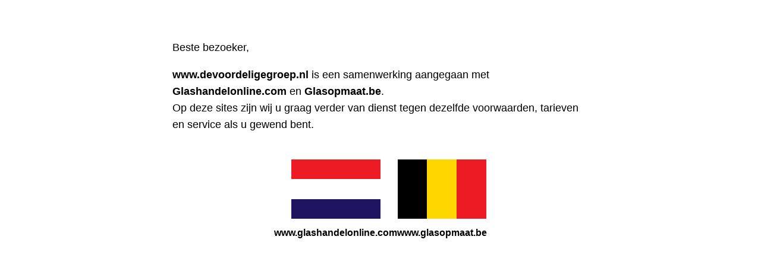

--- FILE ---
content_type: text/html; charset=UTF-8
request_url: https://www.devoordeligegroep.nl/beloopbaar-glas/
body_size: 697
content:
<!DOCTYPE html>
<html lang="nl">
<head>
  <meta charset="UTF-8">
  <meta name="viewport" content="width=device-width, initial-scale=1.0">
  <title>Redirect Notice</title>
  <style>
    body {
      font-family: Arial, sans-serif;
      text-align: center;
      padding: 40px;
      background-color: #fff;
    }

    .message {
      max-width: 700px;
      margin: 0 auto 40px;
      font-size: 18px;
      line-height: 1.6;
      text-align: left;
    }

    .flags-container {
      display: flex;
      justify-content: center;
      gap: 80px;
      flex-wrap: wrap;
    }

    .flag-box {
      display: flex;
      flex-direction: column;
      align-items: center;
    }

    .flag {
      width: 150px;
      height: 100px;
      margin-bottom: 10px;
    }

    .nl-flag .stripe {
      height: 33.33%;
      width: 100%;
    }

    .nl-flag .red { background-color: #ed1c24; }
    .nl-flag .white { background-color: white; }
    .nl-flag .blue { background-color: #1f1462; }

    .be-flag {
      display: flex;
    }

    .be-flag .stripe {
      width: 33.33%;
      height: 100%;
    }

    .be-flag .black { background-color: black; }
    .be-flag .yellow { background-color: #ffd700; }
    .be-flag .red { background-color: #ed1c24; }

    a {
      text-decoration: none;
      color: black;
      font-weight: bold;
      margin-top: 5px;
    }
  </style>
</head>
<body>

  <div class="message">
    <p>Beste bezoeker,</p>
    <p>
      <strong>www.devoordeligegroep.nl</strong> is een samenwerking aangegaan met 
      <strong>Glashandelonline.com</strong> en <strong>Glasopmaat.be</strong>.<br>
      Op deze sites zijn wij u graag verder van dienst tegen dezelfde voorwaarden, tarieven en service als u gewend bent.
    </p>
  </div>

  <div class="flags-container">
    <!-- Netherlands -->
    <div class="flag-box">
      <a href="https://www.glashandelonline.com" target="_blank">
      <div class="flag nl-flag">
        <div class="stripe red"></div>
        <div class="stripe white"></div>
        <div class="stripe blue"></div>
      </div>
    </a>
      <a href="https://www.glashandelonline.com" target="_blank">www.glashandelonline.com</a>
    </div>

    <!-- Belgium -->
    <div class="flag-box">
      <a href="https://www.glasopmaat.be" target="_blank">
      <div class="flag be-flag">
        <div class="stripe black"></div>
        <div class="stripe yellow"></div>
        <div class="stripe red"></div>
      </div>
    </a>
      <a href="https://www.glasopmaat.be" target="_blank">www.glasopmaat.be</a>
    </div>
  </div>

</body>
</html>